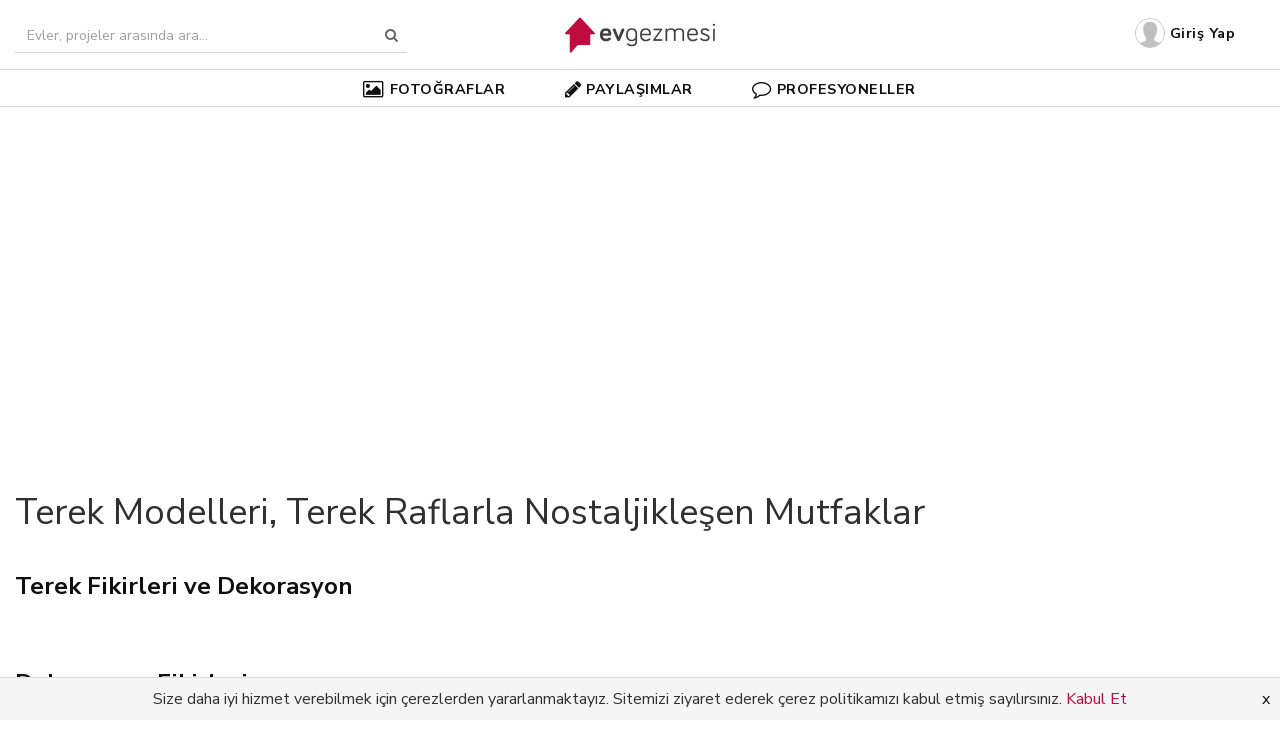

--- FILE ---
content_type: text/html; charset=UTF-8
request_url: https://evgezmesi.com/dekorasyon-fikirleri/terek?page=3
body_size: 14293
content:
<!doctype html>
<!-- Microdata markup added by Google Structured Data Markup Helper. -->
<html lang="tr" xmlns="http://www.w3.org/1999/xhtml" xmlns:fb="http://ogp.me/ns/fb#">
<head>
    <title>Terek Modelleri, Terek Raflarla Nostaljikleşen Mutfaklar | Ev Gezmesi</title>
    <meta charset="UTF-8">
    <meta name="csrf-token" content="ddhSSRBO4wNp3jG86o5QT91toImghXTifrtRvaXR" />
    <meta name="viewport" content="width=device-width, initial-scale=1.0">
    <meta http-equiv="X-UA-Compatible" content="IE=edge">
    
    

    
    <link href="https://plus.google.com/+Evgezmesicom" rel="publisher" />
    <meta name="p:domain_verify" content="c6d3cc59ebb6bbc883e9d6db0cab7f8f"/>
    <meta property="fb:app_id" content="1560186677587267" />
    
    <meta name="twitter:card" content="summary_large_image" />
    <meta name="twitter:site" content="@evgezmesi" />
    <meta name="twitter:creator" content="@evgezmesi" />
    
    <meta property="og:url" content="https://evgezmesi.com/dekorasyon-fikirleri/terek"/>
    <meta property="og:image" content="https://evgezmesi.com/og-alt2.png"/>
    <meta property="og:title" content="Terek Modelleri, Terek Raflarla Nostaljikleşen Mutfaklar | Ev Gezmesi"/>
    <meta property="og:type" content="article" />
    <meta name="description" content="Terekler eskiden köy evlerinde kap kacağın konulduğu raflar iken şimdi modern mutfak tasarımlarına nostaljik bir dokunuş katıyorlar. Şahane terek modelleri, terek içi dekorasyon fikirleri ve örnekler burada."/>
    <meta property="og:description" content="Terekler eskiden köy evlerinde kap kacağın konulduğu raflar iken şimdi modern mutfak tasarımlarına nostaljik bir dokunuş katıyorlar. Şahane terek modelleri, terek içi dekorasyon fikirleri ve örnekler burada."/>

    <link href="https://evgezmesi.com/css/all.css?id=302d32a4db2ae5a53133" rel='stylesheet' type='text/css'>
<link href="//maxcdn.bootstrapcdn.com/font-awesome/4.7.0/css/font-awesome.min.css" rel='stylesheet' type='text/css'>    <link rel="apple-touch-icon" sizes="57x57" href="/apple-icon-57x57.png">
<link rel="apple-touch-icon" sizes="60x60" href="/apple-icon-60x60.png">
<link rel="apple-touch-icon" sizes="72x72" href="/apple-icon-72x72.png">
<link rel="apple-touch-icon" sizes="76x76" href="/apple-icon-76x76.png">
<link rel="apple-touch-icon" sizes="114x114" href="/apple-icon-114x114.png">
<link rel="apple-touch-icon" sizes="120x120" href="/apple-icon-120x120.png">
<link rel="apple-touch-icon" sizes="144x144" href="/apple-icon-144x144.png">
<link rel="apple-touch-icon" sizes="152x152" href="/apple-icon-152x152.png">
<link rel="apple-touch-icon" sizes="180x180" href="/apple-icon-180x180.png">
<link rel="icon" type="image/png" sizes="192x192"  href="/android-icon-192x192.png">
<link rel="icon" type="image/png" sizes="32x32" href="/favicon-32x32.png">
<link rel="icon" type="image/png" sizes="96x96" href="/favicon-96x96.png">
<link rel="icon" type="image/png" sizes="16x16" href="/favicon-16x16.png">
<link rel="manifest" href="/manifest.json">
<meta name="msapplication-TileColor" content="#ffffff">
<meta name="msapplication-TileImage" content="/ms-icon-144x144.png">
<meta name="theme-color" content="#ffffff">
<meta name="mobile-web-app-capable" content="yes">    <script>
    var App = {"baseUrl":"https:\/\/evgezmesi.com","apiUrl":"https:\/\/evgezmesi.com\/api","phUrl":"https:\/\/evgezmesi.com\/uploads","phUrlMd":"https:\/\/evgezmesi.com\/uploads\/medium","phUrlSm":"https:\/\/evgezmesi.com\/uploads\/small","token":"ddhSSRBO4wNp3jG86o5QT91toImghXTifrtRvaXR","dzUrl":"https:\/\/evgezmesi.com\/dzupload","dzAvUrl":"https:\/\/evgezmesi.com\/upload\/avatar","mobile":false,"auth":false};
</script>
<script type="application/ld+json">
{
 "@context" : "http://schema.org",
 "@type" : "Organization",
 "name" : "Ev Gezmesi",
 "url" : "https:/evgezmesi.com",
 "sameAs" : [
   "https://twitter.com/evgezmesi",
   "https://plus.google.com/+evgezmesicom",
   "https://www.facebook.com/evgezmesicom"
  ]
}

</script>    <!-- Facebook Pixel Code -->
<script>
    !function(f,b,e,v,n,t,s)
    {if(f.fbq)return;n=f.fbq=function(){n.callMethod?
        n.callMethod.apply(n,arguments):n.queue.push(arguments)};
        if(!f._fbq)f._fbq=n;n.push=n;n.loaded=!0;n.version='2.0';
        n.queue=[];t=b.createElement(e);t.async=!0;
        t.src=v;s=b.getElementsByTagName(e)[0];
        s.parentNode.insertBefore(t,s)}(window, document,'script',
        'https://connect.facebook.net/en_US/fbevents.js');
    fbq('init', '1327291050737150');
    fbq('track', 'PageView');
</script>
<noscript><img height="1" width="1" style="display:none"
               src="https://www.facebook.com/tr?id=1327291050737150&ev=PageView&noscript=1"
    /></noscript>
<!-- End Facebook Pixel Code -->
    <script src="https://cdn.onesignal.com/sdks/OneSignalSDK.js" async></script>
<script>
    var OneSignal = window.OneSignal || [];
    OneSignal.push(function() {
        OneSignal.init({
            appId: "3cc85d1d-ae02-4ce0-b497-de19ddf47f5c",
            autoRegister: true,
            notifyButton: {
                enable: false,
            },
        });
    });

    OneSignal.push(function() {
        OneSignal.getUserId(function(userId) {
            if (App.auth && userId != null && userId != "") {
                $.post("/u/p", {id: userId});
            }
        });
    });
</script>        <script data-ad-client="ca-pub-1819565192960318" async src="https://pagead2.googlesyndication.com/pagead/js/adsbygoogle.js"></script>    <script src="//cdnjs.cloudflare.com/ajax/libs/jquery/2.2.1/jquery.min.js"></script>

        <link href="https://evgezmesi.com/dekorasyon-fikirleri/terek?page=3" rel="canonical">
                        <link href="https://evgezmesi.com/dekorasyon-fikirleri/terek?page=4#viewAllPhotos" rel="next">
                            <link href="https://evgezmesi.com/dekorasyon-fikirleri/terek?page=2#viewAllPhotos" rel="prev">
                <link rel="stylesheet" href="https://evgezmesi.com/bower/swiper/dist/css/swiper.min.css"/>

    <style type="text/css" rel="stylesheet">
        .informative a {
            color: #C00B40;
            font-weight: bold;
        }

        .informative a:hover {
            text-decoration: underline;
        }
    </style>
</head>

<body id="eg-app">
<script>
    (function(i,s,o,g,r,a,m){i['GoogleAnalyticsObject']=r;i[r]=i[r]||function(){
        (i[r].q=i[r].q||[]).push(arguments)},i[r].l=1*new Date();a=s.createElement(o),
        m=s.getElementsByTagName(o)[0];a.async=1;a.src=g;m.parentNode.insertBefore(a,m)
    })(window,document,'script','//www.google-analytics.com/analytics.js','ga');

    ga('create', 'UA-65565460-1', 'auto');
    ga('send', 'pageview');

</script>
<script>
    var trackOutboundLink = function(url) {
        ga('send', 'event', 'outbound', 'link', url, {
            'transport': 'beacon',
            'hitCallback': function(){document.location = url;}
        });
    }
</script>
<div>
    <header class="header clearfix">
    <nav id="header" class="navbar navbar-default navbar-fixed-top " role="navigation">
        <div class="container-fluid m-v-1">
            <div class="navbar-header">
                <button type="button" class="navbar-toggle" data-toggle="collapse" data-target="#navbar">
                    <span class="sr-only">Toggle navigation</span>
                    <span><i class="fa fa-lg fa-bars"></i></span>
                </button>
                <form id="searchForm" method="GET" action="https://evgezmesi.com/ara" class="navbar-form pull-left hidden-xs"
                      role="search">
                    <div id="custom-search-input">
                        <div class="input-group">
                            <input type="text" style="width: 360px;" name="query"
                                   class="form-control input-search"
                                   placeholder="Evler, projeler arasında ara..." autocomplete="off"

                            />
                            <span class="input-group-btn">
                            <button class="btn btn-info btn-search" type="button">
                                <i class="fa fa-search "></i>
                            </button>
                            </span>
                        </div>

                    </div>
                </form>
                                    <div class="search-menu hidden">
                        <div>
                            <div class="search-menu-item ptr">
                                <i class="fa fa-lg fa-fw fa-photo"></i>
                                <span class="ml-5 search-menu-item-category" data-category="photos">Fotoğraflarda</span>
                                <span class="query search-menu-item-query fw-700"></span>
                                <span>ara...</span>
                            </div>
                            <div class="search-menu-item ptr">
                                <i class="fa fa-lg fa-fw fa-comment-o"></i>
                                <span class="ml-5 search-menu-item-category" data-category="pros">Profesyonellerde</span>
                                <span class="query search-menu-item-query fw-700"></span>
                                <span>ara...</span>
                            </div>
                            <div class="search-menu-item ptr">
                                <i class="fa fa-lg fa-fw fa-book"></i>
                                <span class="ml-5 search-menu-item-category" data-category="posts">Paylaşımlarda</span>
                                <span class="query search-menu-item-query fw-700"></span>
                                <span>ara...</span>
                            </div>
                        </div>
                    </div>
                

            </div>
            <div class="navbar-logo-overlay">
                <a href="https://evgezmesi.com">
                                            <img height="50" src="https://evgezmesi.com/img/logo@2x.png"
                             alt="ev gezmesi, evgezmesi, ev dekorasyonu"/>
                                        
                </a>
            </div>
            <div id="navbar" class="navbar-collapse collapse">

                <ul class="nav navbar-nav navbar-right">
                    
                                            <li class="">
                            <a href="https://evgezmesi.com/login">
                                <img class="header-img img-circle pull-left" alt="ev gezmesi giriş yap"
                                     data-echo="https://evgezmesi.com/img/default_profile_sm.png" width="30" height="30"/>
                                <span>Giriş Yap</span>
                            </a>
                        </li>
                                    </ul>
                <!-- shopping-cart -->
                <div class="pull-right" style="margin-top: 35px;margin-right: 250px;">
                    <div class="shopping-cart hidden">
                        
                    </div>
                </div>
                <!--end shopping-cart -->

            </div><!--/.nav-collapse -->


        </div>
        <div id="submenu" class="navbar-submenu hidden-xs">
            <ul class="nav navbar-nav navbar-nav-wide">
                                <li class="dropdown hoverable menu-main-item">
                    <a href="#" class="dropdown-toggle" data-toggle="dropdown"><i class="fa fa-photo fa-lg mr-5"></i>FOTOĞRAFLAR</a>
                    <ul class="dropdown-menu">
                                                    <li><a href="https://evgezmesi.com/dekorasyon-fikirleri/mutfak">Mutfak</a></li>
                                                    <li><a href="https://evgezmesi.com/dekorasyon-fikirleri/salon">Salon</a></li>
                                                    <li><a href="https://evgezmesi.com/dekorasyon-fikirleri/oturma-odasi">Oturma Odası</a></li>
                                                    <li><a href="https://evgezmesi.com/dekorasyon-fikirleri/yemek-odasi">Yemek Odası</a></li>
                                                    <li><a href="https://evgezmesi.com/dekorasyon-fikirleri/banyo">Banyo</a></li>
                                                    <li><a href="https://evgezmesi.com/dekorasyon-fikirleri/cocuk-odasi">Çocuk Odası</a></li>
                                                    <li><a href="https://evgezmesi.com/dekorasyon-fikirleri/yatak-odasi">Yatak Odası</a></li>
                                                    <li><a href="https://evgezmesi.com/dekorasyon-fikirleri/balkon">Balkon</a></li>
                                                <li class="divider"></li>
                        <li><a href="https://evgezmesi.com/dekorasyon-fikirleri ">Tüm Fotoğraflar</a></li>
                    </ul>
                </li>
                




                <li class="dropdown hoverable menu-main-item">
                    <a href="#" class="dropdown-toggle" data-toggle="dropdown"><i class="fa fa-pencil fa-lg mr-5"></i>PAYLAŞIMLAR</a>
                    <ul class="dropdown-menu">
                        <li><a href="https://evgezmesi.com/paylasimlar/guncel">En Yeniler</a></li>
                        <li><a href="https://evgezmesi.com/paylasimlar/ev-paylasimi">Ev Gezmeleri</a></li>
                        <li><a href="https://evgezmesi.com/paylasimlar/dekorasyon-onerileri">Dekorasyon Önerileri</a></li>
                        <li><a href="https://evgezmesi.com/paylasimlar/fikir-danisma">Fikir Danışma</a></li>
                        <li><a href="https://evgezmesi.com/paylasimlar/projeler-esinlenmeler">Projeler & Esinlenmeler</a></li>
                        <li><a href="https://evgezmesi.com/paylasimlar/kendin-yap">Kendin Yap</a></li>
                        <li><a href="https://evgezmesi.com/paylasimlar/anket">Anketler</a></li>
                        <li class="divider"></li>
                        <li><a href="https://evgezmesi.com/addpost">Yeni Paylaşım</a></li>
                    </ul>
                </li>




















                <li class="menu-main-item"><a href="https://evgezmesi.com/profesyoneller"><i class="fa fa-comment-o fa-lg mr-5"></i>PROFESYONELLER</a></li>
            </ul>
        </div>
    </nav>
</header>

<script>
    $(init);

    function init() {
        if (!App.mobile) {
            console.log("Base url: " + App.baseUrl);
            $(window).scroll(function () {
                if ($(this).scrollTop() > 110) {
                    $('#submenu').addClass("submenu__hidden");
                }
                else {
                    $('#submenu').removeClass("submenu__hidden")
                }
            });

            $('#header').hover(function (e) {
                $('#submenu').removeClass("submenu__hidden");
            }, function (e) {
                if ($(this).scrollTop() > 110) {
                    $('#submenu').addClass("submenu__hidden");
                }
            });
        }

        if ($(".btn-search").length) {
            $(".btn-search").on("click", function () {
                $("#searchForm").submit();
            });
        }

        $('.input-search').keyup(function () {
            var value = $(this).val();
            $('.search-menu').removeClass('hidden');
            $('.query').html(value);

            if (value.length <= 0) {
                $('.search-menu').addClass('hidden');
            }
        });

        $('.input-search').focus(function () {
            var value = $(this).val();
            $('.search-menu').removeClass('hidden');
            // $('.query').html(value);

            if (value.length <= 0) {
                $('.search-menu').addClass('hidden');
            }
        });

        $('.menu-main-item').mouseover(function() {
            $(this).addClass('menu-active');
        });

        $('.menu-main-item').mouseout(function() {
            $(this).removeClass('menu-active');
        })

        $(".search-menu-item")
                .mouseenter(function () {
                    // ÜZERİNE GELİNCE İNPUTA YAZILIYOR
                    $(this).css("background-color", '#eee');
                    var category = $(this).find("span.search-menu-item-category").html();
                    var query = $(this).find("span.search-menu-item-query").html();
                    // $('.input-search').val(category + ' ' + query);
                })
                .mouseleave(function () {
                    $(this).css("background-color", 'white');
                    var query = $(".search-menu-item-query").html();
                    // $('.input-search').val(query);
                });
        $(".search-menu-item").click(function () {
            var category = $(this).find("span.search-menu-item-category").data('category');
            var rawQuery = $(this).find("span.search-menu-item-query").html().trim();
            var query = encodeURI(rawQuery);
            var location = App.baseUrl;
            // $('.input-search').val(category + ' ' + query);

            switch (category) {
                case "photos":
                    location = App.baseUrl + '/fotograflar/ara/' + query;
                    break;
                case "posts":
                    location = App.baseUrl + '/paylasimlar/ara/' + query;
                    break;
                case "pros":
                    location = App.baseUrl + '/pro/ara/' + query;
                    break;
                case "products":
                    location = App.baseUrl + '/urunler/ara/' + query;
                    break;
            }

            if (location != App.baseUrl) {
                console.log("Query", query);
                console.log("Will redirect to ", location);
                window.location = location;
            }
            else {
                console.log("Will not search same url, category: " + category);
            }
        });

        $("*").click(function (event) {
            if (!$(event.target).is(".input-search")) {
                if (!$('.search-menu').hasClass('hidden'))
                    $('.search-menu').addClass('hidden');
            }
            if (!$(event.target).is(".open-shopping-cart")) {
                if (!$('.shopping-cart').hasClass('hidden'))
                    $('.shopping-cart').addClass('hidden');
            }
        });

        $('.open-shopping-cart').click(function () {
            if ($('.shopping-cart').hasClass('hidden'))
                $('.shopping-cart').removeClass('hidden');
            else
                $('.shopping-cart').addClass('hidden');
        });
    }

</script>


                
        <div class="bg-gray">
            <div>
    <div>
        <div class="card">
            <div class="container-fluid text-center">
                <div class="m-v-1">
                    <script async src="https://pagead2.googlesyndication.com/pagead/js/adsbygoogle.js"></script>
<!-- photos-masthead-desktop -->
<ins class="adsbygoogle"
     style="display:block"
     data-ad-client="ca-pub-1819565192960318"
     data-ad-slot="9167777308"
     data-ad-format="auto"
     data-full-width-responsive="true"></ins>
<script>
    (adsbygoogle = window.adsbygoogle || []).push({});
</script>                </div>
            </div>
            <div class="container-fluid">
                <div class="p-v-2">
                    <h1 class="text-thin m-t-1">Terek Modelleri, Terek Raflarla Nostaljikleşen Mutfaklar</h1>
                                            <div class="clearfix m-v-2">
                            <div class="pull-left">
                                <div class="h3 m-v-0 fw-700"><a> Terek Fikirleri ve Dekorasyon</a></div>
                            </div>
                        </div>
                        <div class="swiper-container photo__tag-thumbnail-swiper-large ">
                            <div class="swiper-wrapper">
                                                                                                                                                                                                                                                                                                                                            </div>
                            <div class="swiper-button-prev  prev-tags photos__tag-thumb-next-button"><span
                                        class="fa fa-angle-left photos__tag-thumb-prev-icon"></span>
                            </div>
                            <div class="swiper-button-next  next-tags photos__tag-thumb-next-button photos__tag-thumb-next"><span
                                        class="fa fa-angle-right photos__tag-thumb-next-icon"></span>
                            </div>
                        </div>

                                        
                    
                    
                    
                        <div class="clearfix m-v-2" id="viewAllPosts">
                            <div class="pull-left">
                                <h3 class="m-v-0 fw-700"><a> Dekorasyon Fikirleri</a></h3>
                            </div>
                            
                            
                            
                        </div>
                        <div class="swiper-container photo__ideabook-thumbnail-swiper">
                            <div class="swiper-wrapper">
                                                                    <div class="swiper-slide">
                                        <a href="https://evgezmesi.com/post/12254/oncesisonrasi-30-yillik-milli-mutfagin-uygun-butce-ile-degisimi">
                                            <div class="card card-white p-0">
                                                <div class="flex-v-out photos__ideabook-thumb-container">
                                                    <img class="photos__ideabook-thumb-img swiper-lazy" data-src="https://evgezmesi.com/storage/assets/p/medium/29503-yDizQyDH53sOOD8U.jpg">
                                                </div>
                                                <div class="p-a-1">
                                                    <div class="ellipsis-2-h5">Öncesi&amp;Sonrası: 30 Yıllık Milli Mutfağın Uygun Bütçe ile Değişimi</div>
                                                </div>
                                            </div>
                                        </a>
                                    </div>
                                                                    <div class="swiper-slide">
                                        <a href="https://evgezmesi.com/post/12253/bu-mutfak-icin-yapilan-sedir-ortamin-degerini-ekstra-arttirmis">
                                            <div class="card card-white p-0">
                                                <div class="flex-v-out photos__ideabook-thumb-container">
                                                    <img class="photos__ideabook-thumb-img swiper-lazy" data-src="https://evgezmesi.com/storage/assets/p/medium/29503-1EPRm2VeIvVDlhC5.jpg">
                                                </div>
                                                <div class="p-a-1">
                                                    <div class="ellipsis-2-h5">Bu Mutfak İçin Yapılan Sedir Ortamın Değerini Ekstra Arttırmış</div>
                                                </div>
                                            </div>
                                        </a>
                                    </div>
                                                                    <div class="swiper-slide">
                                        <a href="https://evgezmesi.com/post/12245/bu-mersin-evinde-altin-renkli-detaylar-her-odanin-cazibe-kaynagi">
                                            <div class="card card-white p-0">
                                                <div class="flex-v-out photos__ideabook-thumb-container">
                                                    <img class="photos__ideabook-thumb-img swiper-lazy" data-src="https://evgezmesi.com/storage/assets/p/medium/29503-dUDWHUFSf2KmqOTQ.jpg">
                                                </div>
                                                <div class="p-a-1">
                                                    <div class="ellipsis-2-h5">Bu Mersin Evinde Altın Renkli Detaylar Her Odanın Cazibe Kaynağı</div>
                                                </div>
                                            </div>
                                        </a>
                                    </div>
                                                                    <div class="swiper-slide">
                                        <a href="https://evgezmesi.com/post/12240/mermer-yuzeyler-ve-isiltili-aksesuarlar-ile-goz-alici-bir-istanbul-evi">
                                            <div class="card card-white p-0">
                                                <div class="flex-v-out photos__ideabook-thumb-container">
                                                    <img class="photos__ideabook-thumb-img swiper-lazy" data-src="https://evgezmesi.com/storage/assets/p/medium/29503-BXoxKY7t13apSkYz.jpg">
                                                </div>
                                                <div class="p-a-1">
                                                    <div class="ellipsis-2-h5">Mermer Yüzeyler ve Işıltılı Aksesuarlar ile Göz Alıcı Bir İstanbul Evi</div>
                                                </div>
                                            </div>
                                        </a>
                                    </div>
                                                                    <div class="swiper-slide">
                                        <a href="https://evgezmesi.com/post/12235/bu-mutfak-komple-beyaz-mutfaklara-renk-gecisleriyle-meydan-okumus">
                                            <div class="card card-white p-0">
                                                <div class="flex-v-out photos__ideabook-thumb-container">
                                                    <img class="photos__ideabook-thumb-img swiper-lazy" data-src="https://evgezmesi.com/storage/assets/p/medium/29503-Va7kFnpQ8MPM4bJT.jpg">
                                                </div>
                                                <div class="p-a-1">
                                                    <div class="ellipsis-2-h5">Bu Mutfak Komple Beyaz Mutfaklara Renk Geçişleriyle Meydan Okumuş</div>
                                                </div>
                                            </div>
                                        </a>
                                    </div>
                                                                    <div class="swiper-slide">
                                        <a href="https://evgezmesi.com/post/12233/kademeli-dolaplariyla-alanin-hakkini-veren-koridor-tipi-bir-mutfak">
                                            <div class="card card-white p-0">
                                                <div class="flex-v-out photos__ideabook-thumb-container">
                                                    <img class="photos__ideabook-thumb-img swiper-lazy" data-src="https://evgezmesi.com/storage/assets/p/medium/29503-BUahXgUVx4fPQ1ev.jpg">
                                                </div>
                                                <div class="p-a-1">
                                                    <div class="ellipsis-2-h5">Kademeli Dolaplarıyla Alanın Hakkını Veren Koridor Tipi Bir Mutfak</div>
                                                </div>
                                            </div>
                                        </a>
                                    </div>
                                                                    <div class="swiper-slide">
                                        <a href="https://evgezmesi.com/post/12228/bu-trabzon-evi-country-ve-modern-stilleri-ustalikla-yansitmis">
                                            <div class="card card-white p-0">
                                                <div class="flex-v-out photos__ideabook-thumb-container">
                                                    <img class="photos__ideabook-thumb-img swiper-lazy" data-src="https://evgezmesi.com/storage/assets/p/medium/29503-mpV50nX126KVYKQh.jpg">
                                                </div>
                                                <div class="p-a-1">
                                                    <div class="ellipsis-2-h5">Bu Trabzon Evi Country ve Modern Stilleri Ustalıkla Yansıtmış</div>
                                                </div>
                                            </div>
                                        </a>
                                    </div>
                                                                    <div class="swiper-slide">
                                        <a href="https://evgezmesi.com/post/12219/bu-iskandinav-mutfak-sadelik-ve-sicaklik-dengesini-bulmus">
                                            <div class="card card-white p-0">
                                                <div class="flex-v-out photos__ideabook-thumb-container">
                                                    <img class="photos__ideabook-thumb-img swiper-lazy" data-src="https://evgezmesi.com/storage/assets/p/medium/29503-LbPNM6JQCnP0tLfS.jpg">
                                                </div>
                                                <div class="p-a-1">
                                                    <div class="ellipsis-2-h5">Bu İskandinav Mutfak Sadelik ve Sıcaklık Dengesini Tuttturmuş</div>
                                                </div>
                                            </div>
                                        </a>
                                    </div>
                                                                    <div class="swiper-slide">
                                        <a href="https://evgezmesi.com/post/12210/degisen-mutfak-ve-banyo-modernlige-gecisin-anahtari-olmus">
                                            <div class="card card-white p-0">
                                                <div class="flex-v-out photos__ideabook-thumb-container">
                                                    <img class="photos__ideabook-thumb-img swiper-lazy" data-src="https://evgezmesi.com/storage/assets/p/medium/29503-VmRR8bH6wmGNIgm0.jpg">
                                                </div>
                                                <div class="p-a-1">
                                                    <div class="ellipsis-2-h5">Değişen Mutfak ve Banyo Modernliğe Geçişin Anahtarı Olmuş</div>
                                                </div>
                                            </div>
                                        </a>
                                    </div>
                                                                    <div class="swiper-slide">
                                        <a href="https://evgezmesi.com/post/12202/dolap-rengi-ve-isiltili-detaylar-bu-mutfaga-zenginlik-katmis">
                                            <div class="card card-white p-0">
                                                <div class="flex-v-out photos__ideabook-thumb-container">
                                                    <img class="photos__ideabook-thumb-img swiper-lazy" data-src="https://evgezmesi.com/storage/assets/p/medium/29503-J81zAhXpNzPOmRLG.jpg">
                                                </div>
                                                <div class="p-a-1">
                                                    <div class="ellipsis-2-h5">Dolap Rengi ve Işıltılı Detaylar Bu Mutfağa Zenginlik Katmış</div>
                                                </div>
                                            </div>
                                        </a>
                                    </div>
                                                            </div>
                            <div class="swiper-button-prev  prev-ideabooks photos__tag-thumb-next-button"><span
                                        class="fa fa-angle-left photos__tag-thumb-prev-icon"></span>
                            </div>
                            <div class="swiper-button-next  next-ideabooks photos__tag-thumb-next-button photos__tag-thumb-next"><span
                                        class="fa fa-angle-right photos__tag-thumb-next-icon"></span>
                            </div>
                        </div>
                                        
                                            <div class="clearfix m-b-1 m-t-2" id="viewAllPros">
                            <div class="pull-left">
                                <h3 class="m-v-0 fw-700"><a> Terek Profesyonelleri</a></h3>
                            </div>
                            
                            
                            
                        </div>
                        <div class="swiper-container photo__profession-thumbnail-swiper">
                            <div class="swiper-wrapper">
                                                                    <div class="swiper-slide">
                                        <div class="photos__tag-thumb-wrapper-large">
                                            <a href="https://evgezmesi.com/pro/konset-mobilya">
                                                <div class="he-135">
                                                    <img class="img-fw photos__tag-thumb-img swiper-lazy" data-src="https://evgezmesi.com/storage/assets/cover/17922_5EvzfuBTYHIU.jpg">
                                                </div>
                                                <div class="border-top text-center">
                                                    <div class="p-h-1 m-t-1">
                                                        <p class="fw-700 ellipsis-single">Konset mobilya</p>
                                                    </div>
                                                </div>
                                            </a>
                                        </div>
                                    </div>
                                                                    <div class="swiper-slide">
                                        <div class="photos__tag-thumb-wrapper-large">
                                            <a href="https://evgezmesi.com/pro/feza-mutfak">
                                                <div class="he-135">
                                                    <img class="img-fw photos__tag-thumb-img swiper-lazy" data-src="https://evgezmesi.com/storage/assets/cover/22297_WBOniA0pvOgXe49W.jpg">
                                                </div>
                                                <div class="border-top text-center">
                                                    <div class="p-h-1 m-t-1">
                                                        <p class="fw-700 ellipsis-single">Feza Mutfak</p>
                                                    </div>
                                                </div>
                                            </a>
                                        </div>
                                    </div>
                                                                    <div class="swiper-slide">
                                        <div class="photos__tag-thumb-wrapper-large">
                                            <a href="https://evgezmesi.com/pro/birlik-insaat-gayrimenkul-ve-dekorasyon">
                                                <div class="he-135">
                                                    <img class="img-fw photos__tag-thumb-img swiper-lazy" data-src="https://evgezmesi.com/storage/assets/cover/24064_iGXUPB6HUHVi.jpg">
                                                </div>
                                                <div class="border-top text-center">
                                                    <div class="p-h-1 m-t-1">
                                                        <p class="fw-700 ellipsis-single">Birlik İnşaat Gayrimenkul ve Dekorasyon</p>
                                                    </div>
                                                </div>
                                            </a>
                                        </div>
                                    </div>
                                                                    <div class="swiper-slide">
                                        <div class="photos__tag-thumb-wrapper-large">
                                            <a href="https://evgezmesi.com/pro/willow-mutfak">
                                                <div class="he-135">
                                                    <img class="img-fw photos__tag-thumb-img swiper-lazy" data-src="https://evgezmesi.com/img/patterns/connectwork.png">
                                                </div>
                                                <div class="border-top text-center">
                                                    <div class="p-h-1 m-t-1">
                                                        <p class="fw-700 ellipsis-single">Willow Mutfak</p>
                                                    </div>
                                                </div>
                                            </a>
                                        </div>
                                    </div>
                                                                    <div class="swiper-slide">
                                        <div class="photos__tag-thumb-wrapper-large">
                                            <a href="https://evgezmesi.com/pro/hamdi-onal-mobilya">
                                                <div class="he-135">
                                                    <img class="img-fw photos__tag-thumb-img swiper-lazy" data-src="https://evgezmesi.com/img/patterns/connectwork.png">
                                                </div>
                                                <div class="border-top text-center">
                                                    <div class="p-h-1 m-t-1">
                                                        <p class="fw-700 ellipsis-single">Hamdi onal Mobilya</p>
                                                    </div>
                                                </div>
                                            </a>
                                        </div>
                                    </div>
                                                                    <div class="swiper-slide">
                                        <div class="photos__tag-thumb-wrapper-large">
                                            <a href="https://evgezmesi.com/pro/natural-kitchen">
                                                <div class="he-135">
                                                    <img class="img-fw photos__tag-thumb-img swiper-lazy" data-src="https://evgezmesi.com/storage/assets/cover/29836_qgFg8ZvWYtAwgekU.jpg">
                                                </div>
                                                <div class="border-top text-center">
                                                    <div class="p-h-1 m-t-1">
                                                        <p class="fw-700 ellipsis-single">Natural Kitchen</p>
                                                    </div>
                                                </div>
                                            </a>
                                        </div>
                                    </div>
                                                                    <div class="swiper-slide">
                                        <div class="photos__tag-thumb-wrapper-large">
                                            <a href="https://evgezmesi.com/pro/kolhis-global-limited">
                                                <div class="he-135">
                                                    <img class="img-fw photos__tag-thumb-img swiper-lazy" data-src="https://evgezmesi.com/img/patterns/connectwork.png">
                                                </div>
                                                <div class="border-top text-center">
                                                    <div class="p-h-1 m-t-1">
                                                        <p class="fw-700 ellipsis-single">Kolhis Global Limited</p>
                                                    </div>
                                                </div>
                                            </a>
                                        </div>
                                    </div>
                                                            </div>
                            <div class="swiper-button-prev prev-professions photos__tag-thumb-next-button"><span
                                        class="fa fa-angle-left photos__tag-thumb-prev-icon"></span>
                            </div>
                            <div class="swiper-button-next  next-professions photos__tag-thumb-next-button photos__tag-thumb-next"><span
                                        class="fa fa-angle-right photos__tag-thumb-next-icon"></span>
                            </div>
                        </div>
                                    </div>
            </div>
        </div>
    </div>
</div>

<div class="container-fluid">
    <div class="card card-wide m-v-2" id="viewAllPhotos">
                    <div class="inline-block">
            <div class="dropdown hoverable shop__filter-box">
            <button class="btn btn-default dropdown-toggle mr-5" type="button" data-toggle="dropdown">Stil
                <span class="caret"></span></button>
            <ul class="dropdown-menu" style="margin-top: 12px !important;">
                                                                                        <li>
                                <a>
                                    <input type="checkbox"
                                           class="photos__filter-menu-items"
                                                                                      value="40" data-slug="country" name="style"
                                           id="40"/>
                                    <label for="40">Country</label>
                                </a>
                            </li>
                                                                                                                                    <li>
                                <a>
                                    <input type="checkbox"
                                           class="photos__filter-menu-items"
                                                                                      value="101" data-slug="eklektik" name="style"
                                           id="101"/>
                                    <label for="101">Eklektik</label>
                                </a>
                            </li>
                                                                                                                                    <li>
                                <a>
                                    <input type="checkbox"
                                           class="photos__filter-menu-items"
                                                                                      value="104" data-slug="vintage" name="style"
                                           id="104"/>
                                    <label for="104">Vintage</label>
                                </a>
                            </li>
                                                                                                                                    <li>
                                <a>
                                    <input type="checkbox"
                                           class="photos__filter-menu-items"
                                                                                      value="117" data-slug="modern-stil" name="style"
                                           id="117"/>
                                    <label for="117">Modern</label>
                                </a>
                            </li>
                                                                                                                                    <li>
                                <a>
                                    <input type="checkbox"
                                           class="photos__filter-menu-items"
                                                                                      value="171" data-slug="avangart" name="style"
                                           id="171"/>
                                    <label for="171">Avangart</label>
                                </a>
                            </li>
                                                                                                                                    <li>
                                <a>
                                    <input type="checkbox"
                                           class="photos__filter-menu-items"
                                                                                      value="184" data-slug="klasik-stil" name="style"
                                           id="184"/>
                                    <label for="184">Klasik</label>
                                </a>
                            </li>
                                                                                                                                    <li>
                                <a>
                                    <input type="checkbox"
                                           class="photos__filter-menu-items"
                                                                                      value="219" data-slug="iskandinav" name="style"
                                           id="219"/>
                                    <label for="219">İskandinav</label>
                                </a>
                            </li>
                                                                                                                                    <li>
                                <a>
                                    <input type="checkbox"
                                           class="photos__filter-menu-items"
                                                                                      value="503" data-slug="glam-dekor" name="style"
                                           id="503"/>
                                    <label for="503">Glam dekor</label>
                                </a>
                            </li>
                                                                                                                                    <li>
                                <a>
                                    <input type="checkbox"
                                           class="photos__filter-menu-items"
                                                                                      value="520" data-slug="rustik-stil" name="style"
                                           id="520"/>
                                    <label for="520">Rustik</label>
                                </a>
                            </li>
                                                                                                                                    <li>
                                <a>
                                    <input type="checkbox"
                                           class="photos__filter-menu-items"
                                                                                      value="742" data-slug="art-deko" name="style"
                                           id="742"/>
                                    <label for="742">Art deko</label>
                                </a>
                            </li>
                                                                                                                                    <li>
                                <a>
                                    <input type="checkbox"
                                           class="photos__filter-menu-items"
                                                                                      value="1030" data-slug="modern-klasik" name="style"
                                           id="1030"/>
                                    <label for="1030">Modern klasik</label>
                                </a>
                            </li>
                                                                                                                                    <li>
                                <a>
                                    <input type="checkbox"
                                           class="photos__filter-menu-items"
                                                                                      value="1086" data-slug="modern-rustik-stil" name="style"
                                           id="1086"/>
                                    <label for="1086">Modern rustik</label>
                                </a>
                            </li>
                                                                                                                                    <li>
                                <a>
                                    <input type="checkbox"
                                           class="photos__filter-menu-items"
                                                                                      value="1144" data-slug="endustriyel-stil" name="style"
                                           id="1144"/>
                                    <label for="1144">Endüstriyel</label>
                                </a>
                            </li>
                                                                                                                                    <li>
                                <a>
                                    <input type="checkbox"
                                           class="photos__filter-menu-items"
                                                                                      value="1170" data-slug="mid-century-modern" name="style"
                                           id="1170"/>
                                    <label for="1170">Mid-century modern</label>
                                </a>
                            </li>
                                                                        </ul>

        </div>
                <div class="dropdown hoverable shop__filter-box">
            <button class="btn btn-default dropdown-toggle mr-5" type="button" data-toggle="dropdown">Renk
                <span class="caret"></span></button>
            <ul class="dropdown-menu" style="margin-top: 12px !important;">
                                                                                        <li>
                                <a>
                                    <div class="color fill red">
                                        <input type="checkbox" class="photos__filter-menu-color-items"
                                               value="17"                                                   name="color" data-slug="kirmizi"
                                               id="17"/><label class="ml-20"
                                                                             for="17">Kırmızı</label>
                                    </div>
                                </a>
                            </li>
                                                                                                                                    <li>
                                <a>
                                    <div class="color fill pink">
                                        <input type="checkbox" class="photos__filter-menu-color-items"
                                               value="18"                                                   name="color" data-slug="pembe"
                                               id="18"/><label class="ml-20"
                                                                             for="18">Pembe</label>
                                    </div>
                                </a>
                            </li>
                                                                                                                                    <li>
                                <a>
                                    <div class="color fill blue">
                                        <input type="checkbox" class="photos__filter-menu-color-items"
                                               value="19"                                                   name="color" data-slug="mavi"
                                               id="19"/><label class="ml-20"
                                                                             for="19">Mavi</label>
                                    </div>
                                </a>
                            </li>
                                                                                                                                    <li>
                                <a>
                                    <div class="color fill yellow">
                                        <input type="checkbox" class="photos__filter-menu-color-items"
                                               value="20"                                                   name="color" data-slug="sari"
                                               id="20"/><label class="ml-20"
                                                                             for="20">Sarı</label>
                                    </div>
                                </a>
                            </li>
                                                                                                                                    <li>
                                <a>
                                    <div class="color fill white">
                                        <input type="checkbox" class="photos__filter-menu-color-items"
                                               value="21"                                                   name="color" data-slug="beyaz"
                                               id="21"/><label class="ml-20"
                                                                             for="21">Beyaz</label>
                                    </div>
                                </a>
                            </li>
                                                                                                                                    <li>
                                <a>
                                    <div class="color fill green">
                                        <input type="checkbox" class="photos__filter-menu-color-items"
                                               value="22"                                                   name="color" data-slug="yesil"
                                               id="22"/><label class="ml-20"
                                                                             for="22">Yeşil</label>
                                    </div>
                                </a>
                            </li>
                                                                                                                                    <li>
                                <a>
                                    <div class="color fill brown">
                                        <input type="checkbox" class="photos__filter-menu-color-items"
                                               value="23"                                                   name="color" data-slug="kahverengi"
                                               id="23"/><label class="ml-20"
                                                                             for="23">Kahverengi</label>
                                    </div>
                                </a>
                            </li>
                                                                                                                                    <li>
                                <a>
                                    <div class="color fill cream">
                                        <input type="checkbox" class="photos__filter-menu-color-items"
                                               value="24"                                                   name="color" data-slug="krem"
                                               id="24"/><label class="ml-20"
                                                                             for="24">Krem</label>
                                    </div>
                                </a>
                            </li>
                                                                                                                                    <li>
                                <a>
                                    <div class="color fill orange">
                                        <input type="checkbox" class="photos__filter-menu-color-items"
                                               value="47"                                                   name="color" data-slug="turuncu"
                                               id="47"/><label class="ml-20"
                                                                             for="47">Turuncu</label>
                                    </div>
                                </a>
                            </li>
                                                                                                                                    <li>
                                <a>
                                    <div class="color fill navy">
                                        <input type="checkbox" class="photos__filter-menu-color-items"
                                               value="48"                                                   name="color" data-slug="lacivert"
                                               id="48"/><label class="ml-20"
                                                                             for="48">Lacivert</label>
                                    </div>
                                </a>
                            </li>
                                                                                                                                    <li>
                                <a>
                                    <div class="color fill purple">
                                        <input type="checkbox" class="photos__filter-menu-color-items"
                                               value="49"                                                   name="color" data-slug="mor"
                                               id="49"/><label class="ml-20"
                                                                             for="49">Mor</label>
                                    </div>
                                </a>
                            </li>
                                                                                                                                    <li>
                                <a>
                                    <div class="color fill black">
                                        <input type="checkbox" class="photos__filter-menu-color-items"
                                               value="50"                                                   name="color" data-slug="siyah"
                                               id="50"/><label class="ml-20"
                                                                             for="50">Siyah</label>
                                    </div>
                                </a>
                            </li>
                                                                                                                                    <li>
                                <a>
                                    <div class="color fill turq">
                                        <input type="checkbox" class="photos__filter-menu-color-items"
                                               value="53"                                                   name="color" data-slug="turkuaz"
                                               id="53"/><label class="ml-20"
                                                                             for="53">Turkuaz</label>
                                    </div>
                                </a>
                            </li>
                                                                                                                                    <li>
                                <a>
                                    <div class="color fill gray">
                                        <input type="checkbox" class="photos__filter-menu-color-items"
                                               value="62"                                                   name="color" data-slug="gri"
                                               id="62"/><label class="ml-20"
                                                                             for="62">Gri</label>
                                    </div>
                                </a>
                            </li>
                                                                                                                                    <li>
                                <a>
                                    <div class="color fill bordo">
                                        <input type="checkbox" class="photos__filter-menu-color-items"
                                               value="76"                                                   name="color" data-slug="bordo"
                                               id="76"/><label class="ml-20"
                                                                             for="76">Bordo</label>
                                    </div>
                                </a>
                            </li>
                                                                                                                                    <li>
                                <a>
                                    <div class="color fill ">
                                        <input type="checkbox" class="photos__filter-menu-color-items"
                                               value="80"                                                   name="color" data-slug="gumus"
                                               id="80"/><label class="ml-20"
                                                                             for="80">Gümüş</label>
                                    </div>
                                </a>
                            </li>
                                                                                                                                    <li>
                                <a>
                                    <div class="color fill ">
                                        <input type="checkbox" class="photos__filter-menu-color-items"
                                               value="83"                                                   name="color" data-slug="ahsap"
                                               id="83"/><label class="ml-20"
                                                                             for="83">Ahşap Mobilya</label>
                                    </div>
                                </a>
                            </li>
                                                                                                                                    <li>
                                <a>
                                    <div class="color fill ">
                                        <input type="checkbox" class="photos__filter-menu-color-items"
                                               value="87"                                                   name="color" data-slug="altin"
                                               id="87"/><label class="ml-20"
                                                                             for="87">Altın</label>
                                    </div>
                                </a>
                            </li>
                                                                                                                                    <li>
                                <a>
                                    <div class="color fill ">
                                        <input type="checkbox" class="photos__filter-menu-color-items"
                                               value="91"                                                   name="color" data-slug="bej"
                                               id="91"/><label class="ml-20"
                                                                             for="91">Bej</label>
                                    </div>
                                </a>
                            </li>
                                                                                                                                    <li>
                                <a>
                                    <div class="color fill ">
                                        <input type="checkbox" class="photos__filter-menu-color-items"
                                               value="100"                                                   name="color" data-slug="bakir"
                                               id="100"/><label class="ml-20"
                                                                             for="100">Bakır</label>
                                    </div>
                                </a>
                            </li>
                                                                                                                                    <li>
                                <a>
                                    <div class="color fill ">
                                        <input type="checkbox" class="photos__filter-menu-color-items"
                                               value="134"                                                   name="color" data-slug="vizon"
                                               id="134"/><label class="ml-20"
                                                                             for="134">Vizon</label>
                                    </div>
                                </a>
                            </li>
                                                                                                                                    <li>
                                <a>
                                    <div class="color fill ">
                                        <input type="checkbox" class="photos__filter-menu-color-items"
                                               value="163"                                                   name="color" data-slug="masif-ahsap"
                                               id="163"/><label class="ml-20"
                                                                             for="163">Masif ahşap</label>
                                    </div>
                                </a>
                            </li>
                                                                                                                                    <li>
                                <a>
                                    <div class="color fill fusya">
                                        <input type="checkbox" class="photos__filter-menu-color-items"
                                               value="169"                                                   name="color" data-slug="fusya"
                                               id="169"/><label class="ml-20"
                                                                             for="169">Fuşya</label>
                                    </div>
                                </a>
                            </li>
                                                                                                                                    <li>
                                <a>
                                    <div class="color fill ">
                                        <input type="checkbox" class="photos__filter-menu-color-items"
                                               value="179"                                                   name="color" data-slug="ceviz-mobilya"
                                               id="179"/><label class="ml-20"
                                                                             for="179">Ceviz</label>
                                    </div>
                                </a>
                            </li>
                                                                                                                                    <li>
                                <a>
                                    <div class="color fill ">
                                        <input type="checkbox" class="photos__filter-menu-color-items"
                                               value="309"                                                   name="color" data-slug="mint-yesil"
                                               id="309"/><label class="ml-20"
                                                                             for="309">Mint yeşil</label>
                                    </div>
                                </a>
                            </li>
                                                                                                                                    <li>
                                <a>
                                    <div class="color fill ">
                                        <input type="checkbox" class="photos__filter-menu-color-items"
                                               value="335"                                                   name="color" data-slug="fueme"
                                               id="335"/><label class="ml-20"
                                                                             for="335">Füme</label>
                                    </div>
                                </a>
                            </li>
                                                                                                                                    <li>
                                <a>
                                    <div class="color fill ">
                                        <input type="checkbox" class="photos__filter-menu-color-items"
                                               value="478"                                                   name="color" data-slug="yanik-turuncu"
                                               id="478"/><label class="ml-20"
                                                                             for="478">Yanık turuncu</label>
                                    </div>
                                </a>
                            </li>
                                                                                                                                    <li>
                                <a>
                                    <div class="color fill ">
                                        <input type="checkbox" class="photos__filter-menu-color-items"
                                               value="726"                                                   name="color" data-slug="antrasit"
                                               id="726"/><label class="ml-20"
                                                                             for="726">Antrasit  </label>
                                    </div>
                                </a>
                            </li>
                                                                                                                                    <li>
                                <a>
                                    <div class="color fill ">
                                        <input type="checkbox" class="photos__filter-menu-color-items"
                                               value="838"                                                   name="color" data-slug="parlament-mavisi"
                                               id="838"/><label class="ml-20"
                                                                             for="838">Parlament mavisi</label>
                                    </div>
                                </a>
                            </li>
                                                                                                                                    <li>
                                <a>
                                    <div class="color fill ">
                                        <input type="checkbox" class="photos__filter-menu-color-items"
                                               value="960"                                                   name="color" data-slug="ordek-basi-yesili"
                                               id="960"/><label class="ml-20"
                                                                             for="960">Ördek başı yeşili</label>
                                    </div>
                                </a>
                            </li>
                                                                                                                                    <li>
                                <a>
                                    <div class="color fill ">
                                        <input type="checkbox" class="photos__filter-menu-color-items"
                                               value="1224"                                                   name="color" data-slug="lila-rengi"
                                               id="1224"/><label class="ml-20"
                                                                             for="1224">Lila rengi</label>
                                    </div>
                                </a>
                            </li>
                                                                                                                                    <li>
                                <a>
                                    <div class="color fill ">
                                        <input type="checkbox" class="photos__filter-menu-color-items"
                                               value="1225"                                                   name="color" data-slug="indigo-mavisi"
                                               id="1225"/><label class="ml-20"
                                                                             for="1225">İndigo Mavisi</label>
                                    </div>
                                </a>
                            </li>
                                                                        </ul>
        </div>
    
            <div class="dropdown hoverable shop__filter-box">
            <button class="btn btn-default dropdown-toggle" type="button" data-toggle="dropdown">Boyut / Şekil
                <span class="caret "></span></button>
            <ul class="dropdown-menu" style="margin-top: 12px !important; ">
                                                                                        <li>
                                <a>
                                    <input type="checkbox"
                                           class="photos__filter-menu-items"
                                           data-slug="mutfak-adasi"                                             value="152" name="shape" id="152"/><label
                                            for="152">Ada mutfak</label>
                                </a>
                            </li>
                                                                                                                                    <li>
                                <a>
                                    <input type="checkbox"
                                           class="photos__filter-menu-items"
                                           data-slug="u-tipi-mutfak"                                             value="203" name="shape" id="203"/><label
                                            for="203">U-tipi mutfak</label>
                                </a>
                            </li>
                                                                                                                                    <li>
                                <a>
                                    <input type="checkbox"
                                           class="photos__filter-menu-items"
                                           data-slug="acik-konsept-yasam-alani"                                             value="497" name="shape" id="497"/><label
                                            for="497">Açık konsept yaşam alanı</label>
                                </a>
                            </li>
                                                                                                                                    <li>
                                <a>
                                    <input type="checkbox"
                                           class="photos__filter-menu-items"
                                           data-slug="mutfak-bataryasi"                                             value="1297" name="shape" id="1297"/><label
                                            for="1297">Mutfak bataryası</label>
                                </a>
                            </li>
                                                                        </ul>
        </div>
    
            <input id='tag' type='hidden' name='tag' value="terek"/>
    

</div>
<hr />









                            <div class="row">
                                                            <div class="col-md-6 col-lg-4 col-xs-12 m-b-2">
    <div>
        <div>
            <a href="https://evgezmesi.com/photo/71807?tid=38&amp;sid=71807">
            <img class="img he-350 lazy" alt="Bu Evde Her Rengin Sesi Bir Başka Güzel Geliyor!" data-original="https://evgezmesi.com/storage/assets/p/29503-EO0rlehWodwrIOOU.jpg" />
            </a>
        </div>
        <div class="">
            <a href="https://evgezmesi.com/post/8942/bu-evde-her-rengin-sesi-bir-baska-guzel-geliyor">
            <div class="h4 text-thin ellipsis-single m-b-0">Bu Evde Her Rengin Sesi Bir Başka Güzel Geliyor!</div>
            </a>
            <small class="ellipsis-single m-t-0">Ev Gezmesi</small>
        </div>
    </div>
</div>
                                                                                <div class="col-md-6 col-lg-4 col-xs-12 m-b-2">
    <div>
        <div>
            <a href="https://evgezmesi.com/photo/71808?tid=38&amp;sid=71808">
            <img class="img he-350 lazy" alt="Bu Evde Her Rengin Sesi Bir Başka Güzel Geliyor!" data-original="https://evgezmesi.com/storage/assets/p/29503-0oBAqOEsAxNUQ53t.jpg" />
            </a>
        </div>
        <div class="">
            <a href="https://evgezmesi.com/post/8942/bu-evde-her-rengin-sesi-bir-baska-guzel-geliyor">
            <div class="h4 text-thin ellipsis-single m-b-0">Bu Evde Her Rengin Sesi Bir Başka Güzel Geliyor!</div>
            </a>
            <small class="ellipsis-single m-t-0">Ev Gezmesi</small>
        </div>
    </div>
</div>
                                                                                <div class="col-md-6 col-lg-4 col-xs-12 m-b-2">
    <div>
        <div>
            <a href="https://evgezmesi.com/photo/68520?tid=38&amp;sid=68520">
            <img class="img he-350 lazy" alt="Ürün Önerileri: Sitemizdeki Mutfak Dekorasyonlarının En Sevilen Ürünleri!" data-original="https://evgezmesi.com/storage/assets/p/29503-2zqRl7pXT7AI8pWY.jpg" />
            </a>
        </div>
        <div class="">
            <a href="https://evgezmesi.com/post/8627/urun-onerileri-sitemizdeki-mutfak-dekorasyonlarinin-en-sevilen-urunleri">
            <div class="h4 text-thin ellipsis-single m-b-0">Ürün Önerileri: Sitemizdeki Mutfak Dekorasyonlarının En Sevilen Ürünleri!</div>
            </a>
            <small class="ellipsis-single m-t-0">Ev Gezmesi</small>
        </div>
    </div>
</div>
                                                                                <div class="col-md-6 col-lg-4 col-xs-12 m-b-2">
    <div>
        <div>
            <a href="https://evgezmesi.com/photo/72701?tid=38&amp;sid=72701">
            <img class="img he-350 lazy" alt="Ruhunuza Çok İyi Gelecek 30+ Kış Bahçesi Dekorasyonu Fikri" data-original="https://evgezmesi.com/storage/assets/p/29503-IzA8L7Ub9Td8rCNV.jpg" />
            </a>
        </div>
        <div class="">
            <a href="https://evgezmesi.com/post/6996/ruhunuza-cok-iyi-gelecek-30-kis-bahcesi-dekorasyonu-fikri">
            <div class="h4 text-thin ellipsis-single m-b-0">Ruhunuza Çok İyi Gelecek 30+ Kış Bahçesi Dekorasyonu Fikri</div>
            </a>
            <small class="ellipsis-single m-t-0">Ev Gezmesi</small>
        </div>
    </div>
</div>
                                                                                <div class="col-md-6 col-lg-4 col-xs-12 m-b-2">
    <div>
        <div>
            <a href="https://evgezmesi.com/photo/69720?tid=38&amp;sid=69720">
            <img class="img he-350 lazy" alt="Ev Gezmesi: Yeşilin Cazibesi Banyoda Rustiğin Sıcaklığı da Mutfakta!" data-original="https://evgezmesi.com/storage/assets/p/29503-Pvz5b2C8cYKKS4sq.jpg" />
            </a>
        </div>
        <div class="">
            <a href="https://evgezmesi.com/post/8729/ev-gezmesi-yesilin-cazibesi-banyoda-rustigin-sicakligi-da-mutfakta">
            <div class="h4 text-thin ellipsis-single m-b-0">Ev Gezmesi: Yeşilin Cazibesi Banyoda Rustiğin Sıcaklığı da Mutfakta!</div>
            </a>
            <small class="ellipsis-single m-t-0">Ev Gezmesi</small>
        </div>
    </div>
</div>
                                                                                <div class="col-md-6 col-lg-4 col-xs-12 m-b-2">
    <div>
        <div>
            <a href="https://evgezmesi.com/photo/67425?tid=38&amp;sid=67425">
            <img class="img he-350 lazy" alt="Country Tarzdaki Bu Trabzon Evi İçin Mevsim Hep Bahar" data-original="https://evgezmesi.com/storage/assets/p/29503-MN9k8gsZ788rwnJH.jpg" />
            </a>
        </div>
        <div class="">
            <a href="https://evgezmesi.com/post/8560/country-tarzdaki-bu-trabzon-evi-icin-mevsim-hep-bahar">
            <div class="h4 text-thin ellipsis-single m-b-0">Country Tarzdaki Bu Trabzon Evi İçin Mevsim Hep Bahar</div>
            </a>
            <small class="ellipsis-single m-t-0">Ev Gezmesi</small>
        </div>
    </div>
</div>
                                                                                <div class="col-md-6 col-lg-4 col-xs-12 m-b-2">
    <div>
        <div>
            <a href="https://evgezmesi.com/photo/69568?tid=38&amp;sid=69568">
            <img class="img he-350 lazy" alt="Bu Bohem Evde Hasır ve Ahşabın Farklı Formlarına Çokça Yer Verilmiş" data-original="https://evgezmesi.com/storage/assets/p/29503-W2WdkeMTU190TJxb.jpg" />
            </a>
        </div>
        <div class="">
            <a href="https://evgezmesi.com/post/8714/bu-bohem-evde-hasir-ve-ahsabin-farkli-formlarina-cokca-yer-verilmis">
            <div class="h4 text-thin ellipsis-single m-b-0">Bu Bohem Evde Hasır ve Ahşabın Farklı Formlarına Çokça Yer Verilmiş</div>
            </a>
            <small class="ellipsis-single m-t-0">Ev Gezmesi</small>
        </div>
    </div>
</div>
                                                                                <div class="col-md-6 col-lg-4 col-xs-12 m-b-2">
    <div>
        <div>
            <a href="https://evgezmesi.com/photo/70093?tid=38&amp;sid=70093">
            <img class="img he-350 lazy" alt="Bu Osmaniye Mutfağı İçin Ferahlık Olmazsa Olmaz!" data-original="https://evgezmesi.com/storage/assets/p/29503-hdhlWNxmeB7nFZPY.jpg" />
            </a>
        </div>
        <div class="">
            <a href="https://evgezmesi.com/post/8764/bu-osmaniye-mutfagi-icin-ferahlik-olmazsa-olmaz">
            <div class="h4 text-thin ellipsis-single m-b-0">Bu Osmaniye Mutfağı İçin Ferahlık Olmazsa Olmaz!</div>
            </a>
            <small class="ellipsis-single m-t-0">Ev Gezmesi</small>
        </div>
    </div>
</div>
                                                                                <div class="col-md-6 col-lg-4 col-xs-12 m-b-2">
    <div>
        <div>
            <a href="https://evgezmesi.com/photo/70104?tid=38&amp;sid=70104">
            <img class="img he-350 lazy" alt="Bu Osmaniye Mutfağı İçin Ferahlık Olmazsa Olmaz!" data-original="https://evgezmesi.com/storage/assets/p/29503-t93j8IF1Rp0jld2e.jpg" />
            </a>
        </div>
        <div class="">
            <a href="https://evgezmesi.com/post/8764/bu-osmaniye-mutfagi-icin-ferahlik-olmazsa-olmaz">
            <div class="h4 text-thin ellipsis-single m-b-0">Bu Osmaniye Mutfağı İçin Ferahlık Olmazsa Olmaz!</div>
            </a>
            <small class="ellipsis-single m-t-0">Ev Gezmesi</small>
        </div>
    </div>
</div>
                                                                                <div class="col-md-6 col-lg-4 col-xs-12 m-b-2">
    <div>
        <div>
            <a href="https://evgezmesi.com/photo/70094?tid=38&amp;sid=70094">
            <img class="img he-350 lazy" alt="Bu Osmaniye Mutfağı İçin Ferahlık Olmazsa Olmaz!" data-original="https://evgezmesi.com/storage/assets/p/29503-VDIuDBSK2IumIWYi.jpg" />
            </a>
        </div>
        <div class="">
            <a href="https://evgezmesi.com/post/8764/bu-osmaniye-mutfagi-icin-ferahlik-olmazsa-olmaz">
            <div class="h4 text-thin ellipsis-single m-b-0">Bu Osmaniye Mutfağı İçin Ferahlık Olmazsa Olmaz!</div>
            </a>
            <small class="ellipsis-single m-t-0">Ev Gezmesi</small>
        </div>
    </div>
</div>
                                                                                <div class="col-md-6 col-lg-4 col-xs-12 m-b-2">
    <div>
        <div>
            <a href="https://evgezmesi.com/photo/72439?tid=38&amp;sid=72439">
            <img class="img he-350 lazy" alt="Bu Evde Provensel Stil Kontrast Şıklığıyla Sunulmuş!" data-original="https://evgezmesi.com/storage/assets/p/29503-fLyaFiPfpV0TtkjC.jpg" />
            </a>
        </div>
        <div class="">
            <a href="https://evgezmesi.com/post/8998/bu-evde-provensel-stil-kontrast-sikligiyla-sunulmus">
            <div class="h4 text-thin ellipsis-single m-b-0">Bu Evde Provensel Stil Kontrast Şıklığıyla Sunulmuş!</div>
            </a>
            <small class="ellipsis-single m-t-0">Ev Gezmesi</small>
        </div>
    </div>
</div>
                                                                                <div class="col-md-6 col-lg-4 col-xs-12 m-b-2">
    <div>
        <div>
            <a href="https://evgezmesi.com/photo/72438?tid=38&amp;sid=72438">
            <img class="img he-350 lazy" alt="Bu Evde Provensel Stil Kontrast Şıklığıyla Sunulmuş!" data-original="https://evgezmesi.com/storage/assets/p/29503-2GmwcHI1wEotyFRr.jpg" />
            </a>
        </div>
        <div class="">
            <a href="https://evgezmesi.com/post/8998/bu-evde-provensel-stil-kontrast-sikligiyla-sunulmus">
            <div class="h4 text-thin ellipsis-single m-b-0">Bu Evde Provensel Stil Kontrast Şıklığıyla Sunulmuş!</div>
            </a>
            <small class="ellipsis-single m-t-0">Ev Gezmesi</small>
        </div>
    </div>
</div>
                                                                                <div class="col-md-6 col-lg-4 col-xs-12 m-b-2">
    <div>
        <div>
            <a href="https://evgezmesi.com/photo/72437?tid=38&amp;sid=72437">
            <img class="img he-350 lazy" alt="Bu Evde Provensel Stil Kontrast Şıklığıyla Sunulmuş!" data-original="https://evgezmesi.com/storage/assets/p/29503-dxewZzBRJKoTaaBh.jpg" />
            </a>
        </div>
        <div class="">
            <a href="https://evgezmesi.com/post/8998/bu-evde-provensel-stil-kontrast-sikligiyla-sunulmus">
            <div class="h4 text-thin ellipsis-single m-b-0">Bu Evde Provensel Stil Kontrast Şıklığıyla Sunulmuş!</div>
            </a>
            <small class="ellipsis-single m-t-0">Ev Gezmesi</small>
        </div>
    </div>
</div>
                                                                                <div class="col-md-6 col-lg-4 col-xs-12 m-b-2">
    <div>
        <div>
            <a href="https://evgezmesi.com/photo/68009?tid=38&amp;sid=68009">
            <img class="img he-350 lazy" alt="Bu Ordu Evinin Yeni Halinde Yeşilin Sesi Çok Gür" data-original="https://evgezmesi.com/storage/assets/p/29503-GSRJtIvckwE5CEWc.jpg" />
            </a>
        </div>
        <div class="">
            <a href="https://evgezmesi.com/post/8594/bu-ordu-evinin-yeni-halinde-yesilin-sesi-cok-gur">
            <div class="h4 text-thin ellipsis-single m-b-0">Bu Ordu Evinin Yeni Halinde Yeşilin Sesi Çok Gür</div>
            </a>
            <small class="ellipsis-single m-t-0">Ev Gezmesi</small>
        </div>
    </div>
</div>
                                                                                <div class="col-md-6 col-lg-4 col-xs-12 m-b-2">
    <div>
        <div>
            <a href="https://evgezmesi.com/photo/72901?tid=38&amp;sid=72901">
            <img class="img he-350 lazy" alt="Salonda Sahil Havası Mutfakta Kır Lokantası: İnce Detaylarla Dolu Bir Yazlık!" data-original="https://evgezmesi.com/storage/assets/p/29503-IUHInBVz3LwTCd28.jpg" />
            </a>
        </div>
        <div class="">
            <a href="https://evgezmesi.com/post/9039/salonda-sahil-havasi-mutfakta-kir-lokantasi-ince-detaylarla-dolu-bir-dekor">
            <div class="h4 text-thin ellipsis-single m-b-0">Salonda Sahil Havası Mutfakta Kır Lokantası: İnce Detaylarla Dolu Bir Yazlık!</div>
            </a>
            <small class="ellipsis-single m-t-0">Ev Gezmesi</small>
        </div>
    </div>
</div>
                                                                                <div class="col-md-6 col-lg-4 col-xs-12 m-b-2">
    <div>
        <div>
            <a href="https://evgezmesi.com/photo/72862?tid=38&amp;sid=72862">
            <img class="img he-350 lazy" alt="Salonda Sahil Havası Mutfakta Kır Lokantası: İnce Detaylarla Dolu Bir Yazlık!" data-original="https://evgezmesi.com/storage/assets/p/29503-kRpfExVmfduZFLeV.jpg" />
            </a>
        </div>
        <div class="">
            <a href="https://evgezmesi.com/post/9039/salonda-sahil-havasi-mutfakta-kir-lokantasi-ince-detaylarla-dolu-bir-dekor">
            <div class="h4 text-thin ellipsis-single m-b-0">Salonda Sahil Havası Mutfakta Kır Lokantası: İnce Detaylarla Dolu Bir Yazlık!</div>
            </a>
            <small class="ellipsis-single m-t-0">Ev Gezmesi</small>
        </div>
    </div>
</div>
                                                                                <div class="col-md-6 col-lg-4 col-xs-12 m-b-2">
    <div>
        <div>
            <a href="https://evgezmesi.com/photo/72861?tid=38&amp;sid=72861">
            <img class="img he-350 lazy" alt="Salonda Sahil Havası Mutfakta Kır Lokantası: İnce Detaylarla Dolu Bir Yazlık!" data-original="https://evgezmesi.com/storage/assets/p/29503-9nYREK7rDVI6XQau.jpg" />
            </a>
        </div>
        <div class="">
            <a href="https://evgezmesi.com/post/9039/salonda-sahil-havasi-mutfakta-kir-lokantasi-ince-detaylarla-dolu-bir-dekor">
            <div class="h4 text-thin ellipsis-single m-b-0">Salonda Sahil Havası Mutfakta Kır Lokantası: İnce Detaylarla Dolu Bir Yazlık!</div>
            </a>
            <small class="ellipsis-single m-t-0">Ev Gezmesi</small>
        </div>
    </div>
</div>
                                                                                <div class="col-md-6 col-lg-4 col-xs-12 m-b-2">
    <div>
        <div>
            <a href="https://evgezmesi.com/photo/72859?tid=38&amp;sid=72859">
            <img class="img he-350 lazy" alt="Salonda Sahil Havası Mutfakta Kır Lokantası: İnce Detaylarla Dolu Bir Yazlık!" data-original="https://evgezmesi.com/storage/assets/p/29503-mhJT8HSr386gaTp9.jpg" />
            </a>
        </div>
        <div class="">
            <a href="https://evgezmesi.com/post/9039/salonda-sahil-havasi-mutfakta-kir-lokantasi-ince-detaylarla-dolu-bir-dekor">
            <div class="h4 text-thin ellipsis-single m-b-0">Salonda Sahil Havası Mutfakta Kır Lokantası: İnce Detaylarla Dolu Bir Yazlık!</div>
            </a>
            <small class="ellipsis-single m-t-0">Ev Gezmesi</small>
        </div>
    </div>
</div>
                                                </div>

                            <hr />
                <div class="text-center">
                    <ul class="pagination">
        
                    <li class="page-item"><a class="page-link" href="https://evgezmesi.com/dekorasyon-fikirleri/terek?page=2#viewAllPhotos" rel="prev">&laquo;</a></li>
        
        
                    
            
            
                                                                        <li class="page-item"><a class="page-link" href="https://evgezmesi.com/dekorasyon-fikirleri/terek?page=1#viewAllPhotos">1</a></li>
                                                                                <li class="page-item"><a class="page-link" href="https://evgezmesi.com/dekorasyon-fikirleri/terek?page=2#viewAllPhotos">2</a></li>
                                                                                <li class="page-item active"><span class="page-link">3</span></li>
                                                                                <li class="page-item"><a class="page-link" href="https://evgezmesi.com/dekorasyon-fikirleri/terek?page=4#viewAllPhotos">4</a></li>
                                                                                <li class="page-item"><a class="page-link" href="https://evgezmesi.com/dekorasyon-fikirleri/terek?page=5#viewAllPhotos">5</a></li>
                                                                                <li class="page-item"><a class="page-link" href="https://evgezmesi.com/dekorasyon-fikirleri/terek?page=6#viewAllPhotos">6</a></li>
                                                                                <li class="page-item"><a class="page-link" href="https://evgezmesi.com/dekorasyon-fikirleri/terek?page=7#viewAllPhotos">7</a></li>
                                                                                <li class="page-item"><a class="page-link" href="https://evgezmesi.com/dekorasyon-fikirleri/terek?page=8#viewAllPhotos">8</a></li>
                                                                    
                            <li class="page-item disabled"><span class="page-link">...</span></li>
            
            
                                
            
            
                                                                        <li class="page-item"><a class="page-link" href="https://evgezmesi.com/dekorasyon-fikirleri/terek?page=23#viewAllPhotos">23</a></li>
                                                                                <li class="page-item"><a class="page-link" href="https://evgezmesi.com/dekorasyon-fikirleri/terek?page=24#viewAllPhotos">24</a></li>
                                                        
        
                    <li class="page-item"><a class="page-link" href="https://evgezmesi.com/dekorasyon-fikirleri/terek?page=4#viewAllPhotos" rel="next">&raquo;</a></li>
            </ul>

                </div>
                    
            </div>


</div>


        </div>
        <footer>
    <div class="footer">
        <div class="container m-v-2">
            <div class="" >
                <div class="row">
                    <div class="col-sm-4 col-xs-12">
                        <img src="https://evgezmesi.com/img/logo-new-white.png" />
                        <div class="m-v-2">
                            Birbirinden güzel evler, harika projeler ve dekorasyon ile ilgili ilham verici yüzlerce fikir...
                            <div><small>Her Hakkı Saklıdır. © evgezmesi.com &copy; 2026</small></div>
                        </div>

                    </div>
                    <div class="col-sm-2"></div>
                    <div class="col-sm-3 col-xs-12">
                        <div class="h3 typo-thin m-t-05 text-white">Kurumsal</div>
                        <div class="m-v-2">
                            <div><a class="btn footer-link" href="https://evgezmesi.com/profesyonel">Şirketinizi ücretsiz kaydedin</a></div>
                            <div><a class="btn footer-link" href="https://evgezmesi.com/profesyonel">Profesyonellere Katılın</a></div>
                            <div><a class="btn footer-link" href="https://evgezmesi.com/reklam">Reklam</a></div>
                            <div><a class="btn footer-link" href="https://evgezmesi.com/contact">İletişim</a></div>
                            <div><a class="btn footer-link" href="https://evgezmesi.com/tos">Kullanım Şartları</a></div>
                            <div><a class="btn footer-link" href="https://evgezmesi.com/gizlilik">Gizlilik</a></div>
                            <div><a class="btn footer-link" href="https://evgezmesi.com/cerezler">Çerezler</a></div>
                            <div><a class="btn footer-link" href="https://evgezmesi.com/kvkk">KVKK</a></div>
                            <div><a class="btn footer-link" href="https://evgezmesi.com/hakkimizda">Hakkımızda</a></div>

                        </div>

                    </div>
                    <div class="col-sm-3 col-xs-12">
                        <div class="h3 typo-thin m-t-05 text-white">Bizi Takip Edin</div>
                        <div class="m-v-2">
                            <div><a class="btn footer-link" href="https://www.facebook.com/evgezmesicom" target="_blank">Facebook</a></div>
                            <div><a class="btn footer-link" href="https://instagram.com/evgezmesicom" target="_blank">Instagram</a></div>
                            <div><a class="btn footer-link" href="https://pinterest.com/evgezmesi" target="_blank">Pinterest</a></div>
                            <div><a class="btn footer-link" href="https://www.youtube.com/channel/UCLHN_AMQFY6_SuUsE2GiN0g" target="_blank">YouTube</a></div>

                        </div>
                    </div>
                </div>
            </div>
        </div>
    </div>
</footer></div>

<script src="https://evgezmesi.com/js/all.js?id=9b4cd91a97b1a1e85e93"></script>

    <script src="https://cdnjs.cloudflare.com/ajax/libs/Swiper/3.4.2/js/swiper.jquery.min.js"></script>
    <script src="https://evgezmesi.com/js/photos-app.js?id=38482f679ffa7abb62ec"></script>
    <script data-ad-client="ca-pub-1819565192960318" async src="https://pagead2.googlesyndication.com/pagead/js/adsbygoogle.js"></script>
<script>
    WebFontConfig = {
        google: {
            families: ['Nunito Sans:400,400i,700:latin-ext', 'Libre Baskerville:400,400i,700:latin-ext&display=swap']
        }
    };

    (function(d) {
        var wf = d.createElement('script'), s = d.scripts[0];
        wf.src = 'https://ajax.googleapis.com/ajax/libs/webfont/1.6.26/webfont.js';
        wf.async = true;
        s.parentNode.insertBefore(wf, s);
    })(document);
</script><div class="js-cookie-consent cookie-consent clearfix bg-light-gray text-center"
     style="position: fixed; left:0; bottom: 0; right: 0; padding: 10px 0; border-top: 1px solid #DDD">

    <span class="cookie-consent__message ">
        Size daha iyi hizmet verebilmek için çerezlerden yararlanmaktayız. Sitemizi ziyaret ederek çerez politikamızı kabul etmiş sayılırsınız.
    </span>

    <a href="https://evgezmesi.com/cerezler" target="_blank" class="js-cookie-consent-agree cookie-consent__agree btn-link text-danger">
        Kabul Et
    </a>
    <a class="js-cookie-consent-agree cookie-consent__agree" style="position: fixed; bottom: 0; right: 0; padding: 10px">
        x
    </a>
</div>

    <script>

        window.laravelCookieConsent = (function () {

            var COOKIE_VALUE = 1;

            function consentWithCookies() {
                setCookie('eg_cookie_consent', COOKIE_VALUE, 7300);
                hideCookieDialog();
            }

            function cookieExists(name) {
                return (document.cookie.split('; ').indexOf(name + '=' + COOKIE_VALUE) !== -1);
            }

            function hideCookieDialog() {
                var dialogs = document.getElementsByClassName('js-cookie-consent');

                for (var i = 0; i < dialogs.length; ++i) {
                    dialogs[i].style.display = 'none';
                }
            }

            function setCookie(name, value, expirationInDays) {
                var date = new Date();
                date.setTime(date.getTime() + (expirationInDays * 24 * 60 * 60 * 1000));
                document.cookie = name + '=' + value + '; ' + 'expires=' + date.toUTCString() +';path=/';
            }

            if(cookieExists('eg_cookie_consent')) {
                hideCookieDialog();
            }

            var buttons = document.getElementsByClassName('js-cookie-consent-agree');

            for (var i = 0; i < buttons.length; ++i) {
                buttons[i].addEventListener('click', consentWithCookies);
            }

            return {
                consentWithCookies: consentWithCookies,
                hideCookieDialog: hideCookieDialog
            };
        })();
    </script>

</body>


</html>

--- FILE ---
content_type: text/html; charset=utf-8
request_url: https://www.google.com/recaptcha/api2/aframe
body_size: 266
content:
<!DOCTYPE HTML><html><head><meta http-equiv="content-type" content="text/html; charset=UTF-8"></head><body><script nonce="aM4_Qf53jlpra1S06Okh_Q">/** Anti-fraud and anti-abuse applications only. See google.com/recaptcha */ try{var clients={'sodar':'https://pagead2.googlesyndication.com/pagead/sodar?'};window.addEventListener("message",function(a){try{if(a.source===window.parent){var b=JSON.parse(a.data);var c=clients[b['id']];if(c){var d=document.createElement('img');d.src=c+b['params']+'&rc='+(localStorage.getItem("rc::a")?sessionStorage.getItem("rc::b"):"");window.document.body.appendChild(d);sessionStorage.setItem("rc::e",parseInt(sessionStorage.getItem("rc::e")||0)+1);localStorage.setItem("rc::h",'1768930118194');}}}catch(b){}});window.parent.postMessage("_grecaptcha_ready", "*");}catch(b){}</script></body></html>

--- FILE ---
content_type: text/plain
request_url: https://www.google-analytics.com/j/collect?v=1&_v=j102&a=236150753&t=pageview&_s=1&dl=https%3A%2F%2Fevgezmesi.com%2Fdekorasyon-fikirleri%2Fterek%3Fpage%3D3&ul=en-us%40posix&dt=Terek%20Modelleri%2C%20Terek%20Raflarla%20Nostaljikle%C5%9Fen%20Mutfaklar%20%7C%20Ev%20Gezmesi&sr=1280x720&vp=1280x720&_u=IEBAAEABAAAAACAAI~&jid=440860460&gjid=242396212&cid=1956230444.1768930115&tid=UA-65565460-1&_gid=169014868.1768930115&_r=1&_slc=1&z=15418277
body_size: -450
content:
2,cG-Q3Y7HGBHPW